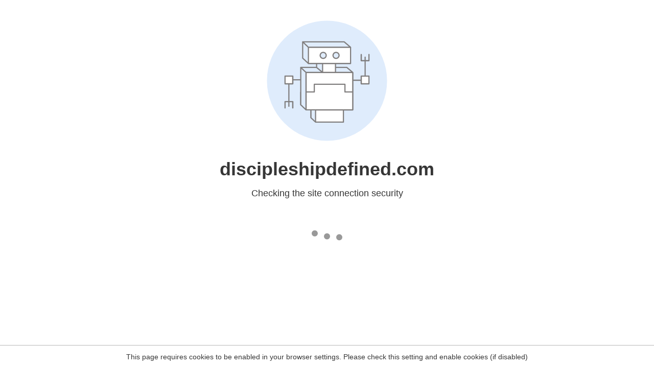

--- FILE ---
content_type: text/html
request_url: http://discipleshipdefined.com/three-components/
body_size: 187
content:
<html><head><link rel="icon" href="data:;"><meta http-equiv="refresh" content="0;/.well-known/sgcaptcha/?r=%2Fthree-components%2F&y=ipc:18.218.109.60:1769930280.918"></meta></head></html>